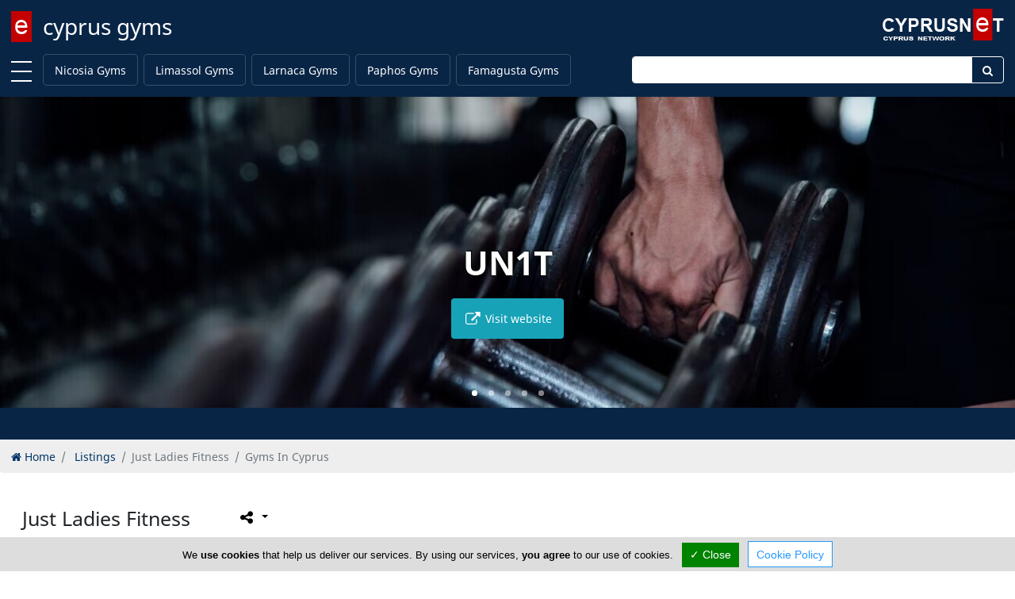

--- FILE ---
content_type: text/html; charset=utf-8
request_url: https://www.cyprusgyms.com/listings/name/just-ladies-fitness
body_size: 6868
content:
<!DOCTYPE html><html class="no-svg" lang="en" prefix="og: http://ogp.me/ns# fb: http://ogp.me/ns/fb# business: http://ogp.me/ns/business#"><head><meta http-equiv="Content-Type" content="text/html; charset=utf-8"><meta http-equiv="X-UA-Compatible" content="IE=edge"><meta name="viewport" content="width=device-width, initial-scale=1"><meta name="referrer" content="origin-when-cross-origin"><title>Just Ladies Fitness | Free Listing</title><base href="https://www.cyprusgyms.com/"> <link rel="shortcut icon" href="https://www.cyprusgyms.com/favicon.ico" type="image/x-icon"/><link rel="apple-touch-icon" href="https://www.cyprusgyms.com/apple-touch-icon.png"/><link rel="apple-touch-icon" sizes="57x57" href="https://www.cyprusgyms.com/apple-touch-icon-57x57.png"/><link rel="apple-touch-icon" sizes="72x72" href="https://www.cyprusgyms.com/apple-touch-icon-72x72.png"/><link rel="apple-touch-icon" sizes="76x76" href="https://www.cyprusgyms.com/apple-touch-icon-76x76.png"/><link rel="apple-touch-icon" sizes="114x114" href="https://www.cyprusgyms.com/apple-touch-icon-114x114.png"/><link rel="apple-touch-icon" sizes="120x120" href="https://www.cyprusgyms.com/apple-touch-icon-120x120.png"/><link rel="apple-touch-icon" sizes="144x144" href="https://www.cyprusgyms.com/apple-touch-icon-144x144.png"/><link rel="apple-touch-icon" sizes="152x152" href="https://www.cyprusgyms.com/apple-touch-icon-152x152.png"/><link rel="apple-touch-icon" sizes="180x180" href="https://www.cyprusgyms.com/apple-touch-icon-180x180.png"/><!--[/canonical/]-->
                
                <!--[/prev_page/]-->
                <!--[/next_page/]-->
                <meta name="description" content="Just Ladies Fitness is a Cyprus business located in Lakatamia, Nicosia. It can be found in our Cyprus Gyms listing"/><meta name="keywords" content="Just Ladies Fitness, Cyprus Gyms, gyms in Cyprus, Cyprus health clubs, Cyprus sporting centers,"/><!--[/link_alternate/]-->

                <!--[/PRELOAD/]-->

                <meta property="og:type" content="article"/><meta property="og:url" content="https://www.cyprusgyms.com/listings/name/just-ladies-fitness"/><meta property="og:title" content="Just Ladies Fitness | Free Listing"/><meta property="og:site_name" content="Cyprus Gyms"/><meta property="og:description" content="Just Ladies Fitness is a Cyprus business located in Lakatamia, Nicosia. It can be found in our Cyprus Gyms listing"/><meta property="og:image" content="https://www.cyprusgyms.com/cyprusgyms.jpg"/><meta property="og:locale" content="en_us"/><meta name="twitter:card" content="summary" /><meta name="twitter:title" content="Just Ladies Fitness | Free Listing" /><meta name="twitter:description" content="Just Ladies Fitness is a Cyprus business located in Lakatamia, Nicosia. It can be found in our Cyprus Gyms listing" /><meta name="twitter:image" content="https://www.cyprusgyms.com/cyprusgyms.jpg"/><meta name="DC.Title" content="Just Ladies Fitness | Free Listing" /><meta name="DC.Creator" content="CyprusNet" /><meta name="DC.Description" content="Just Ladies Fitness is a Cyprus business located in Lakatamia, Nicosia. It can be found in our Cyprus Gyms listing" /><meta name="DC.Type" content="text" /><meta name="DC.Format" content="text/html" /><meta name="DC.Language" content="en" /><!--[/JSONLD/]-->
                <!--[/ABTF/]-->


                                <link rel="stylesheet" href="https://cdnjs.cloudflare.com/ajax/libs/font-awesome/5.15.3/css/all.min.css" integrity="sha512-iBBXm8fW90+nuLcSKlbmrPcLa0OT92xO1BIsZ+ywDWZCvqsWgccV3gFoRBv0z+8dLJgyAHIhR35VZc2oM/gI1w==" crossorigin="anonymous" /><link rel="stylesheet" href="https://maxcdn.bootstrapcdn.com/font-awesome/4.6.3/css/font-awesome.min.css"><link rel="stylesheet" href="https://www.cyprusgyms.com/gzout.php?acc=cyprusgyms&amp;type=css&amp;files=cache-d135ae1e90ca2a41db6b02ea5461e5dc-1768903266.css"> <!--[if lt IE 9]>
                <script src="https://oss.maxcdn.com/html5shiv/3.7.2/html5shiv.min.js"></script>
                <script src="https://oss.maxcdn.com/respond/1.4.2/respond.min.js"></script>
                <![endif]-->

                <script id="common-js">
var baseurl = 'https://www.cyprusgyms.com';
var full_uri = 'https://www.cyprusgyms.com/';
var global_domain_id = 734;
var domainname = 'www.cyprusgyms.com';
var google_maps_loaded = 0;
/*global_js*/
</script>

                                <link rel="preconnect" href="https://cdn.jsdelivr.net"></head><body class="bootstrap4"><!--[PAGE_TITLE]-->
            

            <div id="main-container" class="container-fluid"> <div class="page-logo fixed-top"> <a class="navbar-brand" href="https://www.cyprusgyms.com/" title="cyprus gyms">cyprus gyms</a> <div class="search-button"> <a href="#" class="search-toggle" data-selector=".page-logo"></a> </div> <form autocomplete="off" method="post" action="https://www.cyprusgyms.com/cyprus" class="search-box"> <label for="search-keyword-top" class="sr-only">Enter keyword</label>
                <input autocomplete="false" name="hidden" type="text" class="d-none">
                <input type="text" name="search[keyword]" class="text search-input" placeholder="Type here to search..." required />
                <input type="hidden" name="search[now]" id="search_now_top_2" value="yes">
                <input type="hidden" name="module_page" value="search_adv">
                <button type="submit" class="d-none">Search</button> </form> </div>  <div id="main-nav-offcanvas"> <ul class="second-nav"> <li><a>Towns</a><ul><li><a href="https://www.cyprusgyms.com/nicosia-gyms.html" title="Nicosia Gyms">Nicosia Gyms</a></li><li><a href="https://www.cyprusgyms.com/limassol-gyms.html" title="Limassol Gyms">Limassol Gyms</a></li><li><a href="https://www.cyprusgyms.com/larnaca-gyms.html" title="Larnaca Gyms">Larnaca Gyms</a></li><li><a href="https://www.cyprusgyms.com/paphos-gyms.html" title="Paphos Gyms">Paphos Gyms</a></li><li><a href="https://www.cyprusgyms.com/famagusta-gyms.html" title="Famagusta Gyms">Famagusta Gyms</a></li></ul></li> <li> <a><i class="fa fa-user"></i> Sign In</a> <ul> <li><a href="https://www.cyprusgyms.com/account/login.html"><i class="fa fa-lock fa-fw"></i> Login</a></li> <li><a href="https://www.cyprusgyms.com/account/add_member.html"><i class="fa fa-briefcase fa-fw"></i> Register</a></li> </ul> </li> </ul> </div> <div class="main-nav navbar fixed-top navbar-expand-lg flex-column shadow-sm" id="main-nav"> <div class="container-fluid top-brand"> <a class="toggle" title="MENU"> <span></span> </a> <!--<button class="navbar-toggler" type="button" data-toggle="collapse" data-target=".navbar-collapse" aria-expanded="false" aria-label="Toggle navigation"> <span class="navbar-toggler-icon"></span> </button>--> <div class="navbar-collapse collapse" id="secondNavbarResponsive"> <ul class="navbar-nav mr-auto d-flex justify-content-start flex-grow-1"> <li class="nav-item "><a class="nav-link menu-nav-link py-0" href="https://www.cyprusgyms.com/nicosia-gyms.html" title="Nicosia Gyms">Nicosia Gyms</a></li><li class="nav-item "><a class="nav-link menu-nav-link py-0" href="https://www.cyprusgyms.com/limassol-gyms.html" title="Limassol Gyms">Limassol Gyms</a></li><li class="nav-item "><a class="nav-link menu-nav-link py-0" href="https://www.cyprusgyms.com/larnaca-gyms.html" title="Larnaca Gyms">Larnaca Gyms</a></li><li class="nav-item "><a class="nav-link menu-nav-link py-0" href="https://www.cyprusgyms.com/paphos-gyms.html" title="Paphos Gyms">Paphos Gyms</a></li><li class="nav-item "><a class="nav-link menu-nav-link py-0" href="https://www.cyprusgyms.com/famagusta-gyms.html" title="Famagusta Gyms">Famagusta Gyms</a></li> </ul> </div> <form method="post" action="https://www.cyprusgyms.com/cyprus" class="navbar-collapse collapse top-search"> <div class="input-group"> <label for="topSearchInput" class="sr-only">Enter keyword</label>
                    <input type="text" name="search[keyword]" id="topSearchInput" class="form-control" placeholder="">
                    <div class="input-group-append"> <button class="btn" type="submit" id="topSearchButton"><i class="fa fa-search fa-fw"></i></button> </div> <input name="search[now]" type="hidden" id="search_now_top" value="yes">
                    <input name="module_page" type="hidden" value="search_adv">
                </div> </form> </div> </div> <!--[LOADER-WRAPPER]-->     <div id="topBanners"> <div class="all"> <div class="slider"> <div class="owl-carousel owl-theme top-banners fxPressAway"> <!--<div class="item-box"></div>--> <article class="item carousel-slide-1915"> <div class="carousel-caption d-block even"> <span class="b-title">Machallekide Gym</span> <a href="https://www.cyprusgyms.com/click_count.php?type=banner&amp;id=1915&amp;domain_id=734&amp;location=carousel" target="_blank" rel="noopener" class="b-link btn btn-info p-3"> <i class="fa fa-external-link fa-lg fa-fw"></i> Visit website </a> </div> </article> <article class="item carousel-slide-2375"> <div class="carousel-caption d-block odd"> <span class="b-title">UN1T</span> <a href="https://www.cyprusgyms.com/click_count.php?type=banner&amp;id=2375&amp;domain_id=734&amp;location=carousel" target="_blank" rel="noopener" class="b-link btn btn-info p-3"> <i class="fa fa-external-link fa-lg fa-fw"></i> Visit website </a> </div> </article> <article class="item carousel-slide-1917"> <div class="carousel-caption d-block even"> <span class="b-title">Vikentia</span> <a href="https://www.cyprusgyms.com/click_count.php?type=banner&amp;id=1917&amp;domain_id=734&amp;location=carousel" target="_blank" rel="noopener" class="b-link btn btn-info p-3"> <i class="fa fa-external-link fa-lg fa-fw"></i> Visit website </a> </div> </article> <article class="item carousel-slide-1913"> <div class="carousel-caption d-block odd"> <span class="b-title">Sanctum</span> <a href="https://www.cyprusgyms.com/click_count.php?type=banner&amp;id=1913&amp;domain_id=734&amp;location=carousel" target="_blank" rel="noopener" class="b-link btn btn-info p-3"> <i class="fa fa-external-link fa-lg fa-fw"></i> Visit website </a> </div> </article> <article class="item carousel-slide-1914"> <div class="carousel-caption d-block even"> <span class="b-title">Poseidonio</span> <a href="https://www.cyprusgyms.com/click_count.php?type=banner&amp;id=1914&amp;domain_id=734&amp;location=carousel" target="_blank" rel="noopener" class="b-link btn btn-info p-3"> <i class="fa fa-external-link fa-lg fa-fw"></i> Visit website </a> </div> </article> </div> <!--<div class="left"></div> <div class="right"></div>--> </div> </div> </div> <div class="top-content clearfix"> <div class="top-content container-fluid">  <div class="text-center top-component"> <div class="promo-ribbon-elements ribbon-placeholder"></div> </div>  </div> <script>
var curl_path = 'https://www.cyprusgyms.com/curl.php';
</script>
                            </div> <div id="content" class="container-fluid"> <div class="scrollup" aria-label="Scroll to top" title="Scroll to top"> <div class="up"><i class="fa fa-arrow-up fa-5x text-center text-white"></i></div> <span class="screen-reader-text">Scroll to top</span> </div> <div class="main-article"> <div> <ol class="breadcrumb" itemscope itemtype="http://schema.org/BreadcrumbList"> <li class="breadcrumb-item" itemprop="itemListElement" itemscope itemtype="http://schema.org/ListItem"> <a itemprop="item" href="https://www.cyprusgyms.com/"><i class="fa fa-home"></i> <span itemprop="name">Home</span></a> <meta itemprop="position" content="1"/></li> <li class="breadcrumb-item" itemprop="itemListElement" itemscope itemtype="http://schema.org/ListItem"> <a itemprop="item" href="https://www.cyprusgyms.com/listings"><span itemprop="name">Listings</span></a> <meta itemprop="position" content="2" /></li><li class="breadcrumb-item active" aria-current="page">Just Ladies Fitness</li><li class="breadcrumb-item active" aria-current="page">Gyms In Cyprus</li> </ol> </div> <div class="article cyprus"> <header> <h1 lang="en" xml:lang="en">Just Ladies Fitness</h1> <div id="socialshareHolder" class="hidden-print"> <div id="socialShare" class="dropdown share-group"> <button id="socsha-4115" type="button" class="btn btn-default btn-xs socialshare-btn dropdown-toggle" data-toggle="dropdown" aria-haspopup="true" aria-expanded="false" aria-label="Please share this page"> <i class="fa fa-share-alt fa-lg fa-fw"></i> </button> <ul class="dropdown-menu" aria-labelledby="socsha-4115"> <li class="dropdown-item"> <a target="_blank" data-original-title="Facebook" title="Facebook" rel="noopener nofollow" href="https://www.facebook.com/sharer/sharer.php?u=https%3A%2F%2Fwww.cyprusgyms.com%2Flistings%2Fname%2Fjust-ladies-fitness" class="btn-social-share btn btn-facebook" data-placement="left"> <i class="fa fa-facebook"></i> </a> </li> <li class="dropdown-item"> <a target="_blank" data-original-title="Twitter" title="Twitter" rel="noopener nofollow" href="https://twitter.com/intent/tweet/?url=https%3A%2F%2Fwww.cyprusgyms.com%2Flistings%2Fname%2Fjust-ladies-fitness&text=Just+Ladies+Fitness+%7C+Free+Listing" class="btn-social-share btn btn-twitter" data-placement="left"> <i class="fa fa-twitter"></i> </a> </li> <li class="dropdown-item"> <a target="_blank" data-original-title="LinkedIn" title="LinkedIn" rel="noopener nofollow" href="https://www.linkedin.com/shareArticle?mini=true&url=https%3A%2F%2Fwww.cyprusgyms.com%2Flistings%2Fname%2Fjust-ladies-fitness&title=Just+Ladies+Fitness+%7C+Free+Listing" class="btn-social-share btn btn-linkedin" data-placement="left"> <i class="fa fa-linkedin"></i> </a> </li> <li class="dropdown-item"> <a target="_blank" data-original-title="Pinterest" title="Pinterest" rel="noopener nofollow" href="https://www.pinterest.com/pin/create/button/?url=https%3A%2F%2Fwww.cyprusgyms.com%2Flistings%2Fname%2Fjust-ladies-fitness&description=Just+Ladies+Fitness+is+a+Cyprus+business+located+in+Lakatamia%2C+Nicosia.+It+can+be+found+in+our+Cyprus+Gyms++listing" class="btn-social-share btn btn-pinterest" data-placement="left"> <i class="fa fa-pinterest"></i> </a> </li> </ul> </div> </div> </header> <div class="article-body cyprus"> <div class="bl-description"> <p lang="en" xml:lang="en"> </p> </div> <br/>
                <div> <table class="table table-hover mb-4"> <thead class="thead-light"> <tr class="d-flex"> <th colspan="2" class="col-10"> Nicosia Address Details </th> </tr> </thead> <tbody> <tr class="d-flex"> <th scope="row" class="col-3">Address:</th> <td class="col-7">25 Ippokratous Street<br/>Lakatamia, <strong>Nicosia</strong><br/></td> </tr> <tr class="d-flex"> <th scope="row" class="col-3">Telephone:</th> <td class="col-7">22443444</td> </tr> <tr class="d-flex"> <th scope="row" class="col-3">Fax:</th> <td class="col-7">22721672</td> </tr> <tr class="d-flex"> <th scope="row" class="col-3">Email:</th> <td class="col-7">info@fladies.com</td> </tr> </tbody> </table> </div> </div> </div> <br/>            <section class="cust-main contains-grid"> <div class="grid b-grid"> <div class="b-grid-sizer"></div> <div class="b-grid-gutter"></div> <article class="b-grid-item" data-mh="package1"> <div class="b-grid-item-content"> <a href="https://www.cyprusgyms.com/click_count.php?link=sanctum-spa-fitness&amp;type=www&amp;id=12492&amp;domain=www.cyprusgyms.com&amp;domain_id=734&amp;click_from=top&amp;catdom_id=734" rel="noopener" target="_blank" class="b-logo"> <picture class="logo-picture"> <source type="image/webp" data-srcset="/images/advertisments/12492/nd/sanctum-spa-fitness-logo.webp"> <img data-src="https://www.cyprusgyms.com/images/advertisments/12492/nd/sanctum-spa-fitness-logo.jpg" src="https://www.cyprusgyms.com/images/advertisments/12492/nd/md/sanctum-spa-fitness-logo.jpg" class="logo-img" alt="Sanctum Spa & Fitness" /> </picture> <div class="b-logo-overlay"><span class="b-logo-host">sanctum.life</span></div></a> <a href="sanctum-spa-fitness" target="_blank" class="b-link" title="Sanctum Spa & Fitness"> <span class="notranslate b-title "> Sanctum Spa & Fitness </span> <div class="b-logo-text" data-hashlink="sanctum-spa-fitness#about"><span>Sanctum Spa &amp; Fitness at Limassol Marina is your personal sanctuary, where you will discover your true self, as it is, and as it co...</span> </div> <div class="b-logo-gallery d-none"> <div class="b-logo-gallery-images" data-hashlink="sanctum-spa-fitness#gallery"> </div> </div> </a> <div class="b-logo-social effect aeneas d-none"> </div> <div class="hidden d-block"> </div> </div> </article> <article class="b-grid-item" data-mh="package1"> <div class="b-grid-item-content"> <a href="https://www.cyprusgyms.com/click_count.php?link=machallekide-fitness-and-dance&amp;type=www&amp;id=12464&amp;domain=www.cyprusgyms.com&amp;domain_id=734&amp;click_from=top&amp;catdom_id=734" rel="noopener" target="_blank" class="b-logo"> <picture class="logo-picture"> <source type="image/webp" data-srcset="/images/advertisments/12464/nd/machallekide-fitness-and-dance-logo.webp"> <img data-src="https://www.cyprusgyms.com/images/advertisments/12464/nd/machallekide-fitness-and-dance-logo.jpg" src="https://www.cyprusgyms.com/images/advertisments/12464/nd/md/machallekide-fitness-and-dance-logo.jpg" class="logo-img" alt="Machallekide Fitness and Dance" /> </picture> <div class="b-logo-overlay"><span class="b-logo-host">facebook.com</span></div></a> <a href="machallekide-fitness-and-dance" target="_blank" class="b-link" title="Machallekide Fitness and Dance"> <span class="notranslate b-title "> Machallekide Fitness and Dance </span> <div class="b-logo-text" data-hashlink="machallekide-fitness-and-dance#about"><span>Since 1983 Machallekide Gym aims to bring fitness and wellness, always evolving and growing its team in order to give the best services...</span> </div> <div class="b-logo-gallery d-none"> <div class="b-logo-gallery-images" data-hashlink="machallekide-fitness-and-dance#gallery"> </div> </div> </a> <div class="b-logo-social effect aeneas d-none"> </div> <div class="hidden d-block"> </div> </div> </article> <article class="b-grid-item" data-mh="package1"> <div class="b-grid-item-content"> <a href="https://www.cyprusgyms.com/click_count.php?link=un1t&amp;type=www&amp;id=14478&amp;domain=www.cyprusgyms.com&amp;domain_id=734&amp;click_from=top&amp;catdom_id=734" rel="noopener" target="_blank" class="b-logo"> <picture class="logo-picture"> <source type="image/webp" data-srcset="/images/advertisments/14478/nd/un1t-logo.webp"> <img data-src="https://www.cyprusgyms.com/images/advertisments/14478/nd/un1t-logo.jpg" src="https://www.cyprusgyms.com/images/advertisments/14478/nd/md/un1t-logo.jpg" class="logo-img" alt="UN1T" /> </picture> <div class="b-logo-overlay"><span class="b-logo-host">un1t.com</span></div></a> <a href="un1t" target="_blank" class="b-link" title="UN1T"> <span class="notranslate b-title "> UN1T </span> <div class="b-logo-text" data-hashlink="un1t#about"><span>UN1T is a comprehensive strength and conditioning program designed to deliver measurable results. Whether your goal is to increase spe...</span> </div> <div class="b-logo-gallery d-none"> <div class="b-logo-gallery-images" data-hashlink="un1t#gallery"> </div> </div> </a> <div class="b-logo-social effect aeneas d-none"> </div> <div class="hidden d-block"> </div> </div> </article> <article class="b-grid-item" data-mh="package1"> <div class="b-grid-item-content"> <a href="https://www.cyprusgyms.com/click_count.php?link=poseidonio&amp;type=www&amp;id=1594&amp;domain=www.cyprusgyms.com&amp;domain_id=734&amp;click_from=top&amp;catdom_id=734" rel="noopener" target="_blank" class="b-logo"> <picture class="logo-picture"> <source type="image/webp" data-srcset="/images/advertisments/1594/nd/poseidonio-logo.webp"> <img data-src="https://www.cyprusgyms.com/images/advertisments/1594/nd/poseidonio-logo.png" src="https://www.cyprusgyms.com/images/advertisments/1594/nd/md/poseidonio-logo.png" class="logo-img" alt="Poseidonio" /> </picture> <div class="b-logo-overlay"><span class="b-logo-host">facebook.com</span></div></a> <a href="poseidonio" target="_blank" class="b-link" title="Poseidonio"> <span class="notranslate b-title "> Poseidonio </span> <div class="b-logo-text" data-hashlink="poseidonio#about"><span>Among the Olympian gods Poseidon, the god of the seas. The king of the underwater world lives in the enchantment of the ocean, surround...</span> </div> <div class="b-logo-gallery d-none"> <div class="b-logo-gallery-images" data-hashlink="poseidonio#gallery"> </div> </div> </a> <div class="b-logo-social effect aeneas d-none"> </div> <div class="hidden d-block"> </div> </div> </article> <article class="b-grid-item" data-mh="package1"> <div class="b-grid-item-content"> <a href="https://www.cyprusgyms.com/click_count.php?link=vikentia-gym&amp;type=www&amp;id=12479&amp;domain=www.cyprusgyms.com&amp;domain_id=734&amp;click_from=top&amp;catdom_id=734" rel="noopener" target="_blank" class="b-logo"> <picture class="logo-picture"> <source type="image/webp" data-srcset="/images/advertisments/12479/nd/vikentia-gym-logo.webp"> <img data-src="https://www.cyprusgyms.com/images/advertisments/12479/nd/vikentia-gym-logo.jpg" src="https://www.cyprusgyms.com/images/advertisments/12479/nd/md/vikentia-gym-logo.jpg" class="logo-img" alt="Vikentia Gym" /> </picture> <div class="b-logo-overlay"><span class="b-logo-host">vikentiagym.com</span></div></a> <a href="vikentia-gym" target="_blank" class="b-link" title="Vikentia Gym"> <span class="notranslate b-title "> Vikentia Gym </span> <div class="b-logo-text" data-hashlink="vikentia-gym#about"><span>Vikentia Swimming &amp; Gymnastics Center offers:   - Artistic Gymnastics - Swimming Lessons - Gym - Fitness - Pilates - Yoga -...</span> </div> <div class="b-logo-gallery d-none"> <div class="b-logo-gallery-images" data-hashlink="vikentia-gym#gallery"> </div> </div> </a> <div class="b-logo-social effect aeneas d-none"> </div> <div class="hidden d-block"> </div> </div> </article> <article class="b-grid-item" data-mh="package1"> <div class="b-grid-item-content"> <a href="https://www.cyprusgyms.com/click_count.php?link=impophar-fitness&amp;type=www&amp;id=3861&amp;domain=www.cyprusgyms.com&amp;domain_id=734&amp;click_from=top&amp;catdom_id=734" rel="noopener" target="_blank" class="b-logo"> <picture class="logo-picture"> <source type="image/webp" data-srcset="/images/advertisments/3861/nd/impophar-logo.webp"> <img data-src="https://www.cyprusgyms.com/images/advertisments/3861/nd/impophar-logo.jpg" src="https://www.cyprusgyms.com/images/advertisments/3861/nd/md/impophar-logo.jpg" class="logo-img" alt="Impophar Fitness" /> </picture> <div class="b-logo-overlay"><span class="b-logo-host">impophar.com</span></div></a> <a href="impophar-fitness" target="_blank" class="b-link" title="Impophar Fitness"> <span class="notranslate b-title "> Impophar Fitness </span> <div class="b-logo-text" data-hashlink="impophar-fitness#about"><span>Impophar Trading House Ltd is the oldest and biggest supplier of Fitness &amp; Beauty products in Cyprus. It employs 52 persons and has...</span> </div> <div class="b-logo-gallery d-none"> <div class="b-logo-gallery-images" data-hashlink="impophar-fitness#gallery"> </div> </div> </a> <div class="b-logo-social effect aeneas d-none"> </div> <div class="hidden d-block"> </div> </div> </article> <article class="b-grid-item" data-mh="package1"> <div class="b-grid-item-content"> <a href="https://www.cyprusgyms.com/click_count.php?link=sakkis-sporting-center&amp;type=www&amp;id=12478&amp;domain=www.cyprusgyms.com&amp;domain_id=734&amp;click_from=top&amp;catdom_id=734" rel="noopener" target="_blank" class="b-logo"> <picture class="logo-picture"> <source type="image/webp" data-srcset="/images/advertisments/12478/nd/sakkis-sporting-center-logo.webp"> <img data-src="https://www.cyprusgyms.com/images/advertisments/12478/nd/sakkis-sporting-center-logo.jpg" src="https://www.cyprusgyms.com/images/advertisments/12478/nd/md/sakkis-sporting-center-logo.jpg" class="logo-img" alt="Sakkis Sporting Center" /> </picture> <div class="b-logo-overlay"><span class="b-logo-host">sakkissportingcenter.com</span></div></a> <a href="sakkis-sporting-center" target="_blank" class="b-link" title="Sakkis Sporting Center"> <span class="notranslate b-title "> Sakkis Sporting Center </span> <div class="b-logo-text" data-hashlink="sakkis-sporting-center#about"><span>Physical exercise is a necessity if one wants to embrace a healthy lifestyle. Improving your fitness levels will considerably increase ...</span> </div> <div class="b-logo-gallery d-none"> <div class="b-logo-gallery-images" data-hashlink="sakkis-sporting-center#gallery"> </div> </div> </a> <div class="b-logo-social effect aeneas d-none"> </div> <div class="hidden d-block"> </div> </div> </article> <article class="b-grid-item" data-mh="package1"> <div class="b-grid-item-content"> <a href="https://www.cyprusgyms.com/click_count.php?link=lemesos-sporting-center&amp;type=www&amp;id=4201&amp;domain=www.cyprusgyms.com&amp;domain_id=734&amp;click_from=top&amp;catdom_id=734" rel="noopener" target="_blank" class="b-logo"> <picture class="logo-picture"> <source type="image/webp" data-srcset="/images/advertisments/4201/nd/lemesos-sporting-center-logo.webp"> <img data-src="https://www.cyprusgyms.com/images/advertisments/4201/nd/lemesos-sporting-center-logo.png" src="https://www.cyprusgyms.com/images/advertisments/4201/nd/md/lemesos-sporting-center-logo.png" class="logo-img" alt="Lemesos Sporting Center" /> </picture> <div class="b-logo-overlay"><span class="b-logo-host">facebook.com</span></div></a> <a href="lemesos-sporting-center" target="_blank" class="b-link" title="Lemesos Sporting Center"> <span class="notranslate b-title "> Lemesos Sporting Center </span> <div class="b-logo-text" data-hashlink="lemesos-sporting-center#about"><span>Offers gym, swimming pool, two group sessions rooms, beauty salon, and many other facilities....</span> </div> <div class="b-logo-gallery d-none"> <div class="b-logo-gallery-images" data-hashlink="lemesos-sporting-center#gallery"> </div> </div> </a> <div class="b-logo-social effect aeneas d-none"> </div> <div class="hidden d-block"> </div> </div> </article> <article class="b-grid-item" data-mh="package1"> <div class="b-grid-item-content"> <a href="https://www.cyprusgyms.com/click_count.php?link=new-body-gym&amp;type=www&amp;id=12482&amp;domain=www.cyprusgyms.com&amp;domain_id=734&amp;click_from=top&amp;catdom_id=734" rel="noopener" target="_blank" class="b-logo"> <picture class="logo-picture"> <source type="image/webp" data-srcset="/images/advertisments/12482/nd/new-body-gym-logo.webp"> <img data-src="https://www.cyprusgyms.com/images/advertisments/12482/nd/new-body-gym-logo.jpg" src="https://www.cyprusgyms.com/images/advertisments/12482/nd/md/new-body-gym-logo.jpg" class="logo-img" alt="New Body Gym" /> </picture> <div class="b-logo-overlay"><span class="b-logo-host">newbodygym.com.cy</span></div></a> <a href="new-body-gym" target="_blank" class="b-link" title="New Body Gym"> <span class="notranslate b-title "> New Body Gym </span> <div class="b-logo-text" data-hashlink="new-body-gym#about"><span>New Body Gym is the leading Health Club of Cyprus. Its goal is to provide an enjoyable, yet efficient workout environment for our clien...</span> </div> <div class="b-logo-gallery d-none"> <div class="b-logo-gallery-images" data-hashlink="new-body-gym#gallery"> </div> </div> </a> <div class="b-logo-social effect aeneas d-none"> </div> <div class="hidden d-block"> </div> </div> </article> <article class="b-grid-item" data-mh="package1"> <div class="b-grid-item-content"> <a href="https://www.cyprusgyms.com/click_count.php?link=il-sportivo&amp;type=www&amp;id=2813&amp;domain=www.cyprusgyms.com&amp;domain_id=734&amp;click_from=top&amp;catdom_id=734" rel="noopener" target="_blank" class="b-logo"> <picture class="logo-picture"> <source type="image/webp" data-srcset="/images/advertisments/2813/nd/il-sportivo-logo.webp"> <img data-src="https://www.cyprusgyms.com/images/advertisments/2813/nd/il-sportivo-logo.jpg" src="https://www.cyprusgyms.com/images/advertisments/2813/nd/md/il-sportivo-logo.jpg" class="logo-img" alt="Il Sportivo" /> </picture> <div class="b-logo-overlay"><span class="b-logo-host">facebook.com</span></div></a> <a href="il-sportivo" target="_blank" class="b-link" title="Il Sportivo"> <span class="notranslate b-title "> Il Sportivo </span> <div class="b-logo-text" data-hashlink="il-sportivo#about"><span>IL SPORTIVO is a true jewel in the field of Health Clubs. It is a complete and multidimensional club with a vision of offering opportun...</span> </div> <div class="b-logo-gallery d-none"> <div class="b-logo-gallery-images" data-hashlink="il-sportivo#gallery"> </div> </div> </a> <div class="b-logo-social effect aeneas d-none"> </div> <div class="hidden d-block"> </div> </div> </article> </div> </section> <br/><!--POPUP_BANNER-->                    </div> </div> <footer class="footer-container"> <div class="container"> <div class="footer-inner" style="padding: 2rem;"> <div class="row"> <div class="col-sm-5 footer-row order-1"> <ul class="footerTop"> <li><a href="https://www.cyprusgyms.com/" class="footerLink" title="Home">Home</a></li><li><a href="https://www.cyprusgyms.com/article/advertise.html" class="footerLink" title="Advertise">Advertise</a></li><li><a class="topMenu" href="https://www.cyprusgyms.com/faq/general-faq.html" title="FAQ">FAQ</a></li><li><a href="https://www.cyprusgyms.com/article/top-portals.html" class="footerLink" title="Top Portals">Top Portals</a></li><li><a class="topMenu" href="https://www.cyprusgyms.com/directory" title="Directory">Directory</a></li><li><a class="topMenu" href="https://www.cyprusgyms.com/listings" title="Listings">Listings</a></li> </ul> </div> <div class="col-sm-5 footer-row order-2"> <ul class="footerBottom"> <li><a href="https://www.cyprusgyms.com/article/about-us.html" class="footerLink" title="About Us">About Us</a></li><li><a href="https://www.cyprusgyms.com/article/careers.html" class="footerLink" title="Careers">Careers</a></li><li><a href="https://www.cyprusgyms.com/article/privacy-policy.html" class="footerLink" title="Privacy Policy">Privacy Policy</a></li><li><a href="https://www.cyprusgyms.com/article/terms-of-use.html" class="footerLink" title="Terms Of Use">Terms Of Use</a></li><li><a href="https://www.cyprusgyms.com/article/contact-us.html" class="footerLink" title="Contact Us">Contact Us</a></li><li><a href="https://www.cyprusgyms.com/cyprus" class="footerLink" title="Cyprus Gyms">Cyprus Gyms</a></li> </ul> </div> </div> </div> </div> <div class="copyright-container"> <div class="container-fluid"> <p class="text-center">Copyright 2004-2026 - www.cyprusgyms.com. All rights reserved.</p> </div> </div> </footer> </div> <!--<script src="assets/plugins/lazyload/lazyload.min.js"></script>
            <script>
new LazyLoad({threshold: 1200});
</script>-->



                                <script src="https://ajax.googleapis.com/ajax/libs/jquery/3.4.1/jquery.min.js"></script>
                    
            <!--<script src="https://ajax.googleapis.com/ajax/libs/jquery/3.2.1/jquery.min.js"></script>-->
            <!--<script src=""></script>-->
            <!--COOKIE_CONSENT-->
             <script src="https://www.cyprusgyms.com/gzout.php?acc=cyprusgyms&amp;type=javascript&amp;files=cache-b65c3c87aed2ffb411804110a3b907e3-1766156346.js"></script>
            <script src="a_modules/gdpr/tarteaucitron.min.js"></script>
                <script>
tarteaucitron.init({
"hashtag": "#tarteaucitron", /* Automatically open the panel with the hashtag */
"highPrivacy": false, /* disabling the auto consent feature on navigation? */
"orientation": "bottom", /* the big banner should be on 'top' or 'bottom'? */
"adblocker": false, /* Display a message if an adblocker is detected */
"showAlertSmall": false, /* show the small banner on bottom right? */
"cookieslist": true, /* Display the list of cookies installed ? */
"removeCredit": true, /* remove the credit link? */
"homepage": 'https://www.cyprusgyms.com',
"cookie_policy": 'https://www.cyprusgyms.com/article/privacy-policy.html',
//"cookieDomain": ".example.com" /* Domain name on which the cookie for the subdomains will be placed */
});


(tarteaucitron.job = tarteaucitron.job || []).push('youtube');(tarteaucitron.job = tarteaucitron.job || []).push('zzz_domestic');
</script>
    
            <script>
(function(w, d){
var b = d.getElementsByTagName('body')[0];
var s = d.createElement("script");
var v = !("IntersectionObserver" in w) ? "8.17.0" : "10.19.0";
s.async = true; // This includes the script as async. See the "recipes" section for more information about async loading of LazyLoad.
s.src = "https://cdn.jsdelivr.net/npm/vanilla-lazyload@" + v + "/dist/lazyload.min.js";
w.lazyLoadOptions = {/* Your options here */};
b.appendChild(s);
}(window, document));
</script>
            </body></html>